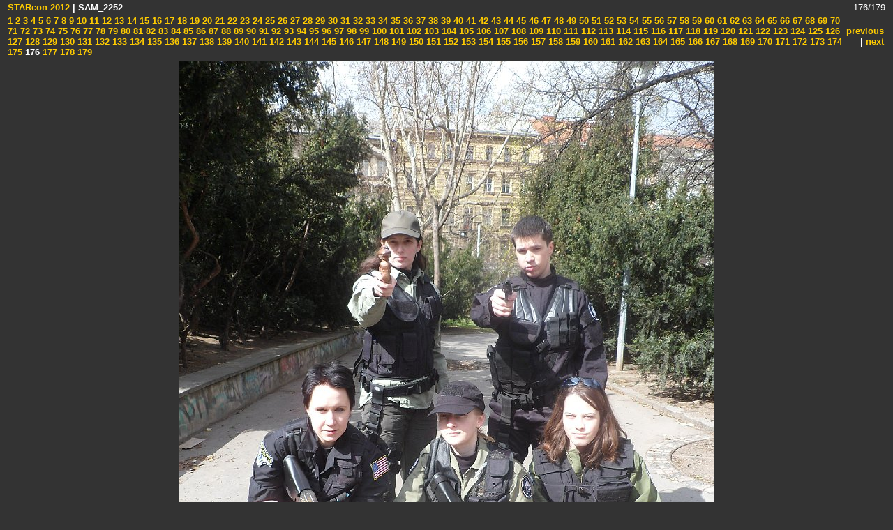

--- FILE ---
content_type: text/html
request_url: http://tar-ara.sg1.cz/Cony/STARcon2012/slides/SAM_2252.html
body_size: 2977
content:
<!DOCTYPE HTML PUBLIC "-//W3C//DTD HTML 3.2 Final//EN">


<HTML>
<!-- saved from url=(0014)about:internet -->
<HEAD>
<TITLE>STARcon 2012 (SAM_2252)</TITLE>
<META NAME="generator" CONTENT="jAlbum">
<META NAME="description" CONTENT="Tohle ocenuju - jen... pise se to Garak a fotka je mirroroveho, coz je uplne jiny Garak... ale tak... je tam ;-)">
<META NAME="keywords"    CONTENT="">
<META NAME="copyright"   CONTENT="">
<LINK HREF="../res/styles.css" rel=stylesheet>
<SCRIPT LANGUAGE="javascript">
    showing = false;

    function toggleInfo() {
            if (showing == false) {
                if (document.all || document.getElementById) document.getElementById('imageinfo').style.visibility="visible";   // IE & Gecko
                else document.layers['imageinfo'].visibility="show"; // Netscape 4
                showing = true;
            }
            else {
                if (document.all || document.getElementById) document.getElementById('imageinfo').style.visibility="hidden";    // IE & Gecko
                else document.layers['imageinfo'].visibility="hide";    // Netscape 4
                showing = false;
        }
    }
</SCRIPT>
<link rel="alternate" href="../album.rss" type="application/rss+xml">
</HEAD>
<BODY ID="slide">

<TABLE WIDTH="100%">
<TR CLASS="head">
<td><strong>
<!-- Multilevel index links for slide pages -->
<a href="../index.html">STARcon 2012</a>
 |

    SAM_2252

</strong></td>
<TD CLASS="number" colspan="2" align="right">176/179</TD>
</tr><tr>
<td><strong><a href="SAM_0884.html"> 1</a><a href="SAM_0885.html"> 2</a><a href="SAM_0886.html"> 3</a><a href="SAM_0887.html"> 4</a><a href="SAM_0888.html"> 5</a><a href="SAM_0890.html"> 6</a><a href="SAM_0902.html"> 7</a><a href="SAM_0915.html"> 8</a><a href="SAM_0919.html"> 9</a><a href="SAM_0920.html"> 10</a><a href="SAM_0921.html"> 11</a><a href="SAM_0944.html"> 12</a><a href="SAM_0946.html"> 13</a><a href="SAM_0947.html"> 14</a><a href="SAM_0949.html"> 15</a><a href="SAM_0950.html"> 16</a><a href="SAM_0953.html"> 17</a><a href="SAM_0954.html"> 18</a><a href="SAM_0955.html"> 19</a><a href="SAM_0956.html"> 20</a><a href="SAM_0958.html"> 21</a><a href="SAM_0961.html"> 22</a><a href="SAM_0962.html"> 23</a><a href="SAM_0963.html"> 24</a><a href="SAM_0964.html"> 25</a><a href="SAM_0965.html"> 26</a><a href="SAM_0966.html"> 27</a><a href="SAM_0969.html"> 28</a><a href="SAM_0970.html"> 29</a><a href="SAM_0971.html"> 30</a><a href="SAM_0972.html"> 31</a><a href="SAM_0973.html"> 32</a><a href="SAM_0975.html"> 33</a><a href="SAM_0977.html"> 34</a><a href="SAM_0978.html"> 35</a><a href="SAM_0979.html"> 36</a><a href="SAM_0980.html"> 37</a><a href="SAM_0981.html"> 38</a><a href="SAM_0982.html"> 39</a><a href="SAM_0983.html"> 40</a><a href="SAM_0984.html"> 41</a><a href="SAM_0993.html"> 42</a><a href="SAM_0996.html"> 43</a><a href="SAM_0997.html"> 44</a><a href="SAM_0998.html"> 45</a><a href="SAM_1001.html"> 46</a><a href="SAM_1007.html"> 47</a><a href="SAM_1009.html"> 48</a><a href="SAM_1010.html"> 49</a><a href="SAM_1012.html"> 50</a><a href="SAM_1013.html"> 51</a><a href="SAM_1014.html"> 52</a><a href="SAM_1016.html"> 53</a><a href="SAM_1018.html"> 54</a><a href="SAM_1019.html"> 55</a><a href="SAM_1020.html"> 56</a><a href="SAM_1021.html"> 57</a><a href="SAM_1023.html"> 58</a><a href="SAM_1025.html"> 59</a><a href="SAM_1026.html"> 60</a><a href="SAM_1027.html"> 61</a><a href="SAM_1031.html"> 62</a><a href="SAM_1033.html"> 63</a><a href="SAM_1034.html"> 64</a><a href="SAM_1035.html"> 65</a><a href="SAM_1036.html"> 66</a><a href="SAM_1037.html"> 67</a><a href="SAM_1038.html"> 68</a><a href="SAM_1040.html"> 69</a><a href="SAM_1041.html"> 70</a><a href="SAM_1042.html"> 71</a><a href="SAM_1044.html"> 72</a><a href="SAM_1045.html"> 73</a><a href="SAM_1046.html"> 74</a><a href="SAM_1047.html"> 75</a><a href="SAM_1048.html"> 76</a><a href="SAM_1049.html"> 77</a><a href="SAM_1055.html"> 78</a><a href="SAM_1057.html"> 79</a><a href="SAM_1062.html"> 80</a><a href="SAM_1063.html"> 81</a><a href="SAM_1064.html"> 82</a><a href="SAM_1065.html"> 83</a><a href="SAM_1066.html"> 84</a><a href="SAM_1067.html"> 85</a><a href="SAM_1068.html"> 86</a><a href="SAM_1072.html"> 87</a><a href="SAM_1073.html"> 88</a><a href="SAM_1074.html"> 89</a><a href="SAM_1075.html"> 90</a><a href="SAM_1079.html"> 91</a><a href="SAM_1082.html"> 92</a><a href="SAM_1083.html"> 93</a><a href="SAM_1084.html"> 94</a><a href="SAM_1086.html"> 95</a><a href="SAM_1087.html"> 96</a><a href="SAM_1088.html"> 97</a><a href="SAM_1090.html"> 98</a><a href="SAM_1091.html"> 99</a><a href="SAM_1093.html"> 100</a><a href="SAM_1094.html"> 101</a><a href="SAM_1095.html"> 102</a><a href="SAM_1098.html"> 103</a><a href="SAM_1099.html"> 104</a><a href="SAM_1101.html"> 105</a><a href="SAM_1104.html"> 106</a><a href="SAM_1105.html"> 107</a><a href="SAM_1107.html"> 108</a><a href="SAM_1110.html"> 109</a><a href="SAM_1112.html"> 110</a><a href="SAM_1114.html"> 111</a><a href="SAM_1118.html"> 112</a><a href="SAM_1119.html"> 113</a><a href="SAM_1120.html"> 114</a><a href="SAM_1124.html"> 115</a><a href="SAM_1125.html"> 116</a><a href="SAM_1126.html"> 117</a><a href="SAM_1129.html"> 118</a><a href="SAM_1130.html"> 119</a><a href="SAM_1131.html"> 120</a><a href="SAM_1132.html"> 121</a><a href="SAM_1135.html"> 122</a><a href="SAM_1136.html"> 123</a><a href="SAM_1138.html"> 124</a><a href="SAM_1139.html"> 125</a><a href="SAM_1141.html"> 126</a><a href="SAM_1143.html"> 127</a><a href="SAM_1144.html"> 128</a><a href="SAM_1154.html"> 129</a><a href="SAM_1155.html"> 130</a><a href="SAM_1156.html"> 131</a><a href="SAM_1158.html"> 132</a><a href="SAM_1159.html"> 133</a><a href="SAM_1160.html"> 134</a><a href="SAM_1161.html"> 135</a><a href="SAM_1162.html"> 136</a><a href="SAM_1163.html"> 137</a><a href="SAM_1165.html"> 138</a><a href="SAM_1166.html"> 139</a><a href="SAM_1167.html"> 140</a><a href="SAM_1168.html"> 141</a><a href="SAM_1169.html"> 142</a><a href="SAM_1170.html"> 143</a><a href="SAM_1171.html"> 144</a><a href="SAM_1172.html"> 145</a><a href="SAM_1173.html"> 146</a><a href="SAM_1174.html"> 147</a><a href="SAM_1176.html"> 148</a><a href="SAM_1178.html"> 149</a><a href="SAM_1179.html"> 150</a><a href="SAM_1181.html"> 151</a><a href="SAM_1182.html"> 152</a><a href="SAM_1183.html"> 153</a><a href="SAM_1184.html"> 154</a><a href="SAM_1188.html"> 155</a><a href="SAM_1189.html"> 156</a><a href="SAM_2226.html"> 157</a><a href="SAM_2227.html"> 158</a><a href="SAM_2228.html"> 159</a><a href="SAM_2231.html"> 160</a><a href="SAM_2232.html"> 161</a><a href="SAM_2233.html"> 162</a><a href="SAM_2235.html"> 163</a><a href="SAM_2238.html"> 164</a><a href="SAM_2239.html"> 165</a><a href="SAM_2240.html"> 166</a><a href="SAM_2241.html"> 167</a><a href="SAM_2242.html"> 168</a><a href="SAM_2243.html"> 169</a><a href="SAM_2244.html"> 170</a><a href="SAM_2245.html"> 171</a><a href="SAM_2248.html"> 172</a><a href="SAM_2249.html"> 173</a><a href="SAM_2250.html"> 174</a><a href="SAM_2251.html"> 175</a><b> 176</b><a href="SAM_2253.html"> 177</a><a href="SAM_2254.html"> 178</a><a href="SAM_2255.html"> 179</a>
</strong></td>
<TD CLASS="navigation" align="right"><strong>
<!-- Previous button -->

	<A HREF="SAM_2251.html">previous</A>

|
<!-- Next button -->

	<A HREF="SAM_2253.html">next</A>
</strong></TD>

</TR>
</TABLE>

<DIV class=image>
<TABLE width=0 align=center border=0>
  <TBODY>
  <TR>
    <TD colSpan=2>
    <!-- Image, maybe with link to original -->
    
        <IMG SRC="SAM_2252.JPG" WIDTH="768" HEIGHT="1024">
    
    </TD></TR>
  <TR>
    <TD vAlign=top align=left><SPAN class=date>1.4.12 11:32</SPAN> </TD>
    <TD align=right><SPAN class=artist></SPAN></TD></TR>
</TBODY></TABLE></DIV><!-- END image table -->

<CENTER>
<table>
<tr>
    <td colspan="2"><H3 class=title>SAM_2252</H3></td>
</tr>
<tr>
    <td width="50%" valign="top">
    <!-- Always display comment below image (if exists) -->
    
        <!-- Try to extract the comment from a file carrying the same base name as this image -->
        <DIV CLASS="name">
            
        </DIV>
    
    </td>
    <td width="50%" valign="top">
    
        <A HREF="javascript:toggleInfo()"><IMG SRC="../res/camera.gif" ALT="Fotographic information" BORDER=0></A>
        <BR>
        <DIV class=small ID="imageinfo" STYLE="visibility:hidden;">
        <TABLE>
            <TR><TD>File size</TD><TD>2142368</TD></TR>
            <TR><TD>Original date</TD><TD>1.4.12 11:32</TD></TR>
            <TR><TD>Resolution</TD><TD>1944 x 2592</TD></TR>
            <TR><TD>Flash</TD><TD>Flash did not fire, auto</TD></TR>
            <TR><TD>Focal length</TD><TD>4.9mm</TD></TR>
            <TR><TD>Exposure time</TD><TD>1/250s</TD></TR>
            <TR><TD>Aperture</TD><TD>3.3</TD></TR>
            <TR><TD>Focus Distance</TD><TD></TD></TR>
            <TR><TD>Metering Mode</TD><TD>Spot</TD></TR>
            <TR><TD>Camera make</TD><TD>SAMSUNG</TD></TR>
            <TR><TD>Camera model</TD><TD>SAMSUNG PL210, PL211 / VLUU PL210, PL211</TD></TR>
            <TR><TD>Sensor type</TD><TD>OneChipColorArea</TD></TR>
        </TABLE></DIV>
        </TD>
    
    </td>
</tr>
</table>
</TR>
</TABLE>
</CENTER>
<table width="100%">
<tr>
<td><strong><a href="SAM_0884.html"> 1</a><a href="SAM_0885.html"> 2</a><a href="SAM_0886.html"> 3</a><a href="SAM_0887.html"> 4</a><a href="SAM_0888.html"> 5</a><a href="SAM_0890.html"> 6</a><a href="SAM_0902.html"> 7</a><a href="SAM_0915.html"> 8</a><a href="SAM_0919.html"> 9</a><a href="SAM_0920.html"> 10</a><a href="SAM_0921.html"> 11</a><a href="SAM_0944.html"> 12</a><a href="SAM_0946.html"> 13</a><a href="SAM_0947.html"> 14</a><a href="SAM_0949.html"> 15</a><a href="SAM_0950.html"> 16</a><a href="SAM_0953.html"> 17</a><a href="SAM_0954.html"> 18</a><a href="SAM_0955.html"> 19</a><a href="SAM_0956.html"> 20</a><a href="SAM_0958.html"> 21</a><a href="SAM_0961.html"> 22</a><a href="SAM_0962.html"> 23</a><a href="SAM_0963.html"> 24</a><a href="SAM_0964.html"> 25</a><a href="SAM_0965.html"> 26</a><a href="SAM_0966.html"> 27</a><a href="SAM_0969.html"> 28</a><a href="SAM_0970.html"> 29</a><a href="SAM_0971.html"> 30</a><a href="SAM_0972.html"> 31</a><a href="SAM_0973.html"> 32</a><a href="SAM_0975.html"> 33</a><a href="SAM_0977.html"> 34</a><a href="SAM_0978.html"> 35</a><a href="SAM_0979.html"> 36</a><a href="SAM_0980.html"> 37</a><a href="SAM_0981.html"> 38</a><a href="SAM_0982.html"> 39</a><a href="SAM_0983.html"> 40</a><a href="SAM_0984.html"> 41</a><a href="SAM_0993.html"> 42</a><a href="SAM_0996.html"> 43</a><a href="SAM_0997.html"> 44</a><a href="SAM_0998.html"> 45</a><a href="SAM_1001.html"> 46</a><a href="SAM_1007.html"> 47</a><a href="SAM_1009.html"> 48</a><a href="SAM_1010.html"> 49</a><a href="SAM_1012.html"> 50</a><a href="SAM_1013.html"> 51</a><a href="SAM_1014.html"> 52</a><a href="SAM_1016.html"> 53</a><a href="SAM_1018.html"> 54</a><a href="SAM_1019.html"> 55</a><a href="SAM_1020.html"> 56</a><a href="SAM_1021.html"> 57</a><a href="SAM_1023.html"> 58</a><a href="SAM_1025.html"> 59</a><a href="SAM_1026.html"> 60</a><a href="SAM_1027.html"> 61</a><a href="SAM_1031.html"> 62</a><a href="SAM_1033.html"> 63</a><a href="SAM_1034.html"> 64</a><a href="SAM_1035.html"> 65</a><a href="SAM_1036.html"> 66</a><a href="SAM_1037.html"> 67</a><a href="SAM_1038.html"> 68</a><a href="SAM_1040.html"> 69</a><a href="SAM_1041.html"> 70</a><a href="SAM_1042.html"> 71</a><a href="SAM_1044.html"> 72</a><a href="SAM_1045.html"> 73</a><a href="SAM_1046.html"> 74</a><a href="SAM_1047.html"> 75</a><a href="SAM_1048.html"> 76</a><a href="SAM_1049.html"> 77</a><a href="SAM_1055.html"> 78</a><a href="SAM_1057.html"> 79</a><a href="SAM_1062.html"> 80</a><a href="SAM_1063.html"> 81</a><a href="SAM_1064.html"> 82</a><a href="SAM_1065.html"> 83</a><a href="SAM_1066.html"> 84</a><a href="SAM_1067.html"> 85</a><a href="SAM_1068.html"> 86</a><a href="SAM_1072.html"> 87</a><a href="SAM_1073.html"> 88</a><a href="SAM_1074.html"> 89</a><a href="SAM_1075.html"> 90</a><a href="SAM_1079.html"> 91</a><a href="SAM_1082.html"> 92</a><a href="SAM_1083.html"> 93</a><a href="SAM_1084.html"> 94</a><a href="SAM_1086.html"> 95</a><a href="SAM_1087.html"> 96</a><a href="SAM_1088.html"> 97</a><a href="SAM_1090.html"> 98</a><a href="SAM_1091.html"> 99</a><a href="SAM_1093.html"> 100</a><a href="SAM_1094.html"> 101</a><a href="SAM_1095.html"> 102</a><a href="SAM_1098.html"> 103</a><a href="SAM_1099.html"> 104</a><a href="SAM_1101.html"> 105</a><a href="SAM_1104.html"> 106</a><a href="SAM_1105.html"> 107</a><a href="SAM_1107.html"> 108</a><a href="SAM_1110.html"> 109</a><a href="SAM_1112.html"> 110</a><a href="SAM_1114.html"> 111</a><a href="SAM_1118.html"> 112</a><a href="SAM_1119.html"> 113</a><a href="SAM_1120.html"> 114</a><a href="SAM_1124.html"> 115</a><a href="SAM_1125.html"> 116</a><a href="SAM_1126.html"> 117</a><a href="SAM_1129.html"> 118</a><a href="SAM_1130.html"> 119</a><a href="SAM_1131.html"> 120</a><a href="SAM_1132.html"> 121</a><a href="SAM_1135.html"> 122</a><a href="SAM_1136.html"> 123</a><a href="SAM_1138.html"> 124</a><a href="SAM_1139.html"> 125</a><a href="SAM_1141.html"> 126</a><a href="SAM_1143.html"> 127</a><a href="SAM_1144.html"> 128</a><a href="SAM_1154.html"> 129</a><a href="SAM_1155.html"> 130</a><a href="SAM_1156.html"> 131</a><a href="SAM_1158.html"> 132</a><a href="SAM_1159.html"> 133</a><a href="SAM_1160.html"> 134</a><a href="SAM_1161.html"> 135</a><a href="SAM_1162.html"> 136</a><a href="SAM_1163.html"> 137</a><a href="SAM_1165.html"> 138</a><a href="SAM_1166.html"> 139</a><a href="SAM_1167.html"> 140</a><a href="SAM_1168.html"> 141</a><a href="SAM_1169.html"> 142</a><a href="SAM_1170.html"> 143</a><a href="SAM_1171.html"> 144</a><a href="SAM_1172.html"> 145</a><a href="SAM_1173.html"> 146</a><a href="SAM_1174.html"> 147</a><a href="SAM_1176.html"> 148</a><a href="SAM_1178.html"> 149</a><a href="SAM_1179.html"> 150</a><a href="SAM_1181.html"> 151</a><a href="SAM_1182.html"> 152</a><a href="SAM_1183.html"> 153</a><a href="SAM_1184.html"> 154</a><a href="SAM_1188.html"> 155</a><a href="SAM_1189.html"> 156</a><a href="SAM_2226.html"> 157</a><a href="SAM_2227.html"> 158</a><a href="SAM_2228.html"> 159</a><a href="SAM_2231.html"> 160</a><a href="SAM_2232.html"> 161</a><a href="SAM_2233.html"> 162</a><a href="SAM_2235.html"> 163</a><a href="SAM_2238.html"> 164</a><a href="SAM_2239.html"> 165</a><a href="SAM_2240.html"> 166</a><a href="SAM_2241.html"> 167</a><a href="SAM_2242.html"> 168</a><a href="SAM_2243.html"> 169</a><a href="SAM_2244.html"> 170</a><a href="SAM_2245.html"> 171</a><a href="SAM_2248.html"> 172</a><a href="SAM_2249.html"> 173</a><a href="SAM_2250.html"> 174</a><a href="SAM_2251.html"> 175</a><b> 176</b><a href="SAM_2253.html"> 177</a><a href="SAM_2254.html"> 178</a><a href="SAM_2255.html"> 179</a>
</strong></td>
<TD CLASS="navigation" align="right"><strong>
<!-- Previous button -->

	<A HREF="SAM_2251.html">previous</A>

|
<!-- Next button -->

	<A HREF="SAM_2253.html">next</A>
</strong></TD>

</tr>
</table>
    <A HREF="http://www.datadosen.se/jalbum" TARGET="_blank"><SMALL>Jalbum 8.1</SMALL></A>
<div id="jalbumwidgetcontainer"></div>
<script type="text/javascript" charset="utf-8"><!--//--><![CDATA[//><!--
_jaSkin = "PBase";
_jaStyle = "alexc.css";
_jaVersion = "8.1.1";
_jaLanguage = "cs";
_jaPageType = "slide";
_jaRootPath = "..";
var script = document.createElement("script");
script.type = "text/javascript";
script.src = "http://jalbum.net/widgetapi/load.js";
document.getElementById("jalbumwidgetcontainer").appendChild(script);
//--><!]]></script>

</BODY>
</HTML>


--- FILE ---
content_type: text/css
request_url: http://tar-ara.sg1.cz/Cony/STARcon2012/res/styles.css
body_size: 771
content:
<!-- 
BODY
{
  color: white;
  background-color: #333333;
  font-size: 7pt;
}

.message_body { background-color: #333333;
  color: #d5ae83; padding-bottom:    10px; }

DIV,TH,TR,TABLE,FONT,LI,UL,FORM,
BLOCKQUOTE,P,B,I,H1,H2,H3,H4,H5,FONT, CENTER
{
  font-family: verdana, arial, sans-serif; 
  font-size: 10pt;
  color: white;
} 

font
{ 
  color: #AAAAAA;   letter-spacing: 2px; font-size: 8pt;
}

h2 
{
  font-size:         12pt; 
  font-weight:      normal;
  text-align:       right; 
  letter-spacing:     8px; 
  padding-top:       15px;
  padding-bottom:    15px; 
  margin-left:       2px;
  margin-right:      2px; 
  background-color: black;
  color:  white;
}

h2:first-letter
{
  color:      #d5ae83;
  font-style: bold;
  font-size:  22pt;
}


h4 
{
  color: #44dd44; 
  font-size: 11pt;
} 

I
{
  color: #888888; 
 }


TEXTAREA 
{
  background-color: #EEEEEE; 
  font-family: times new roman;
  color: black; 
  scrollbar-base-color: gray;
  scrollbar-3dlight-color: black; 
  scrollbar-highlight-color: none;
 } 

A, TD.A, A:link 
{
  color:           #FFCC00;
  text-decoration: none;
}
A:hover  { color: #00FF00; text-decoration: underline; }
A:visited { color: #FFCC66; } 
A:active { color : #d5ae83; }

.caption
{ 
font-size : 9pt;
color : #bbbbbb; 
font-style : italic;
} 

TD 
{
background-color: none; 
}

TD.thumbnail
{ 
background-color: black;
padding: 5px; 
vertical-align: middle;
horizontal-align: middle;
width: 200px;

}

.thumbnail { border-color: silver; border-width: 1px; }

.display
{
border: 3px RIDGE #999999;
background-color: black;
}
BODY { margin-top: 0px;}
HR { position : relative;}

 -->